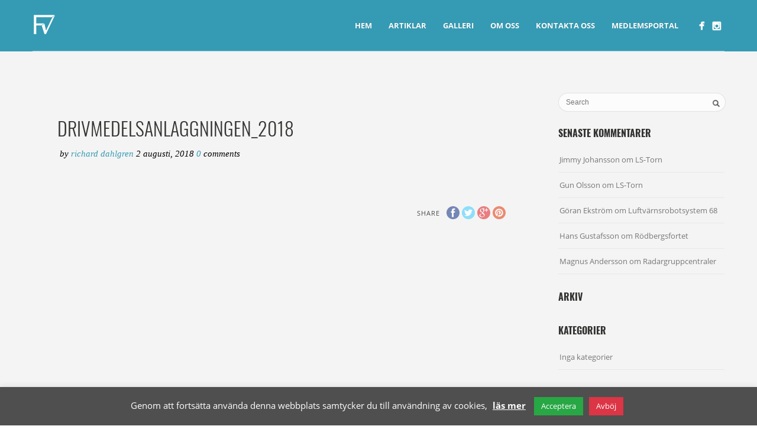

--- FILE ---
content_type: text/html; charset=UTF-8
request_url: https://fortifikationvast.se/pexnivoslider/drivmedelsanlaggningen_2018-37/
body_size: 12987
content:
<!DOCTYPE html>
<html dir="ltr" lang="sv-SE" prefix="og: https://ogp.me/ns#">
<head>
<meta http-equiv="Content-Type" content="text/html; charset=UTF-8" />




<!-- Mobile Devices Viewport Resset-->
<meta name="viewport" content="width=device-width, initial-scale=1.0, maximum-scale=1">
<meta name="apple-mobile-web-app-capable" content="yes">
<!-- <meta name="viewport" content="initial-scale=1.0, user-scalable=1" /> -->





<link rel="alternate" type="application/rss+xml" title="Fortifikation-Väst RSS" href="https://fortifikationvast.se/feed/" />
<link rel="pingback" href="https://fortifikationvast.se/xmlrpc.php" />
<link rel="shortcut icon" type="image/x-icon" href="https://www.fortifikationvast.se/wp-content/uploads/2016/03/favicon.ico" />

<!--[if lt IE 9]>
<script src="https://fortifikationvast.se/wp-content/themes/porcelain/js/html5shiv.js"></script>
<![endif]-->

<title>DRIVMEDELSANLAGGNINGEN_2018 | Fortifikation-Väst</title>

		<!-- All in One SEO 4.9.3 - aioseo.com -->
	<meta name="robots" content="max-image-preview:large" />
	<link rel="canonical" href="https://fortifikationvast.se/pexnivoslider/drivmedelsanlaggningen_2018-37/" />
	<meta name="generator" content="All in One SEO (AIOSEO) 4.9.3" />
		<meta property="og:locale" content="sv_SE" />
		<meta property="og:site_name" content="Fortifikation-Väst" />
		<meta property="og:type" content="article" />
		<meta property="og:title" content="DRIVMEDELSANLAGGNINGEN_2018 | Fortifikation-Väst" />
		<meta property="og:url" content="https://fortifikationvast.se/pexnivoslider/drivmedelsanlaggningen_2018-37/" />
		<meta property="og:image" content="https://www.fortifikationvast.se/wp-content/uploads/2016/10/ernst_header.jpg" />
		<meta property="og:image:secure_url" content="https://www.fortifikationvast.se/wp-content/uploads/2016/10/ernst_header.jpg" />
		<meta property="article:published_time" content="2018-08-02T18:16:52+00:00" />
		<meta property="article:modified_time" content="2018-08-02T18:16:52+00:00" />
		<meta property="article:publisher" content="https://www.facebook.com/fortifikationvast/" />
		<meta name="twitter:card" content="summary" />
		<meta name="twitter:title" content="DRIVMEDELSANLAGGNINGEN_2018 | Fortifikation-Väst" />
		<meta name="twitter:image" content="https://www.fortifikationvast.se/wp-content/uploads/2016/10/ernst_header.jpg" />
		<script type="application/ld+json" class="aioseo-schema">
			{"@context":"https:\/\/schema.org","@graph":[{"@type":"BreadcrumbList","@id":"https:\/\/fortifikationvast.se\/pexnivoslider\/drivmedelsanlaggningen_2018-37\/#breadcrumblist","itemListElement":[{"@type":"ListItem","@id":"https:\/\/fortifikationvast.se#listItem","position":1,"name":"Home","item":"https:\/\/fortifikationvast.se","nextItem":{"@type":"ListItem","@id":"https:\/\/fortifikationvast.se\/pexnivoslider\/drivmedelsanlaggningen_2018-37\/#listItem","name":"DRIVMEDELSANLAGGNINGEN_2018"}},{"@type":"ListItem","@id":"https:\/\/fortifikationvast.se\/pexnivoslider\/drivmedelsanlaggningen_2018-37\/#listItem","position":2,"name":"DRIVMEDELSANLAGGNINGEN_2018","previousItem":{"@type":"ListItem","@id":"https:\/\/fortifikationvast.se#listItem","name":"Home"}}]},{"@type":"Organization","@id":"https:\/\/fortifikationvast.se\/#organization","name":"Fortifikation-V\u00e4st","description":"Det fanns en tid, en tid d\u00e5 Sverige bokstavligen skulle g\u00e5 under jorden. F\u00f6lj med och l\u00e5t oss ber\u00e4tta om kalla krigets hemligheter.","url":"https:\/\/fortifikationvast.se\/","logo":{"@type":"ImageObject","url":"https:\/\/fortifikationvast.se\/wp-content\/uploads\/2016\/03\/logo_webbsida.png","@id":"https:\/\/fortifikationvast.se\/pexnivoslider\/drivmedelsanlaggningen_2018-37\/#organizationLogo","width":40,"height":36},"image":{"@id":"https:\/\/fortifikationvast.se\/pexnivoslider\/drivmedelsanlaggningen_2018-37\/#organizationLogo"},"sameAs":["https:\/\/www.instagram.com\/fortifikationvast.se\/"]},{"@type":"WebPage","@id":"https:\/\/fortifikationvast.se\/pexnivoslider\/drivmedelsanlaggningen_2018-37\/#webpage","url":"https:\/\/fortifikationvast.se\/pexnivoslider\/drivmedelsanlaggningen_2018-37\/","name":"DRIVMEDELSANLAGGNINGEN_2018 | Fortifikation-V\u00e4st","inLanguage":"sv-SE","isPartOf":{"@id":"https:\/\/fortifikationvast.se\/#website"},"breadcrumb":{"@id":"https:\/\/fortifikationvast.se\/pexnivoslider\/drivmedelsanlaggningen_2018-37\/#breadcrumblist"},"datePublished":"2018-08-02T20:16:52+02:00","dateModified":"2018-08-02T20:16:52+02:00"},{"@type":"WebSite","@id":"https:\/\/fortifikationvast.se\/#website","url":"https:\/\/fortifikationvast.se\/","name":"Fortifikation-V\u00e4st","description":"Det fanns en tid, en tid d\u00e5 Sverige bokstavligen skulle g\u00e5 under jorden. F\u00f6lj med och l\u00e5t oss ber\u00e4tta om kalla krigets hemligheter.","inLanguage":"sv-SE","publisher":{"@id":"https:\/\/fortifikationvast.se\/#organization"}}]}
		</script>
		<!-- All in One SEO -->

<link rel="alternate" type="application/rss+xml" title="Fortifikation-Väst &raquo; Webbflöde" href="https://fortifikationvast.se/feed/" />
<link rel="alternate" type="application/rss+xml" title="Fortifikation-Väst &raquo; Kommentarsflöde" href="https://fortifikationvast.se/comments/feed/" />
<style id='wp-img-auto-sizes-contain-inline-css' type='text/css'>
img:is([sizes=auto i],[sizes^="auto," i]){contain-intrinsic-size:3000px 1500px}
/*# sourceURL=wp-img-auto-sizes-contain-inline-css */
</style>
<style id='wp-emoji-styles-inline-css' type='text/css'>

	img.wp-smiley, img.emoji {
		display: inline !important;
		border: none !important;
		box-shadow: none !important;
		height: 1em !important;
		width: 1em !important;
		margin: 0 0.07em !important;
		vertical-align: -0.1em !important;
		background: none !important;
		padding: 0 !important;
	}
/*# sourceURL=wp-emoji-styles-inline-css */
</style>
<style id='wp-block-library-inline-css' type='text/css'>
:root{--wp-block-synced-color:#7a00df;--wp-block-synced-color--rgb:122,0,223;--wp-bound-block-color:var(--wp-block-synced-color);--wp-editor-canvas-background:#ddd;--wp-admin-theme-color:#007cba;--wp-admin-theme-color--rgb:0,124,186;--wp-admin-theme-color-darker-10:#006ba1;--wp-admin-theme-color-darker-10--rgb:0,107,160.5;--wp-admin-theme-color-darker-20:#005a87;--wp-admin-theme-color-darker-20--rgb:0,90,135;--wp-admin-border-width-focus:2px}@media (min-resolution:192dpi){:root{--wp-admin-border-width-focus:1.5px}}.wp-element-button{cursor:pointer}:root .has-very-light-gray-background-color{background-color:#eee}:root .has-very-dark-gray-background-color{background-color:#313131}:root .has-very-light-gray-color{color:#eee}:root .has-very-dark-gray-color{color:#313131}:root .has-vivid-green-cyan-to-vivid-cyan-blue-gradient-background{background:linear-gradient(135deg,#00d084,#0693e3)}:root .has-purple-crush-gradient-background{background:linear-gradient(135deg,#34e2e4,#4721fb 50%,#ab1dfe)}:root .has-hazy-dawn-gradient-background{background:linear-gradient(135deg,#faaca8,#dad0ec)}:root .has-subdued-olive-gradient-background{background:linear-gradient(135deg,#fafae1,#67a671)}:root .has-atomic-cream-gradient-background{background:linear-gradient(135deg,#fdd79a,#004a59)}:root .has-nightshade-gradient-background{background:linear-gradient(135deg,#330968,#31cdcf)}:root .has-midnight-gradient-background{background:linear-gradient(135deg,#020381,#2874fc)}:root{--wp--preset--font-size--normal:16px;--wp--preset--font-size--huge:42px}.has-regular-font-size{font-size:1em}.has-larger-font-size{font-size:2.625em}.has-normal-font-size{font-size:var(--wp--preset--font-size--normal)}.has-huge-font-size{font-size:var(--wp--preset--font-size--huge)}.has-text-align-center{text-align:center}.has-text-align-left{text-align:left}.has-text-align-right{text-align:right}.has-fit-text{white-space:nowrap!important}#end-resizable-editor-section{display:none}.aligncenter{clear:both}.items-justified-left{justify-content:flex-start}.items-justified-center{justify-content:center}.items-justified-right{justify-content:flex-end}.items-justified-space-between{justify-content:space-between}.screen-reader-text{border:0;clip-path:inset(50%);height:1px;margin:-1px;overflow:hidden;padding:0;position:absolute;width:1px;word-wrap:normal!important}.screen-reader-text:focus{background-color:#ddd;clip-path:none;color:#444;display:block;font-size:1em;height:auto;left:5px;line-height:normal;padding:15px 23px 14px;text-decoration:none;top:5px;width:auto;z-index:100000}html :where(.has-border-color){border-style:solid}html :where([style*=border-top-color]){border-top-style:solid}html :where([style*=border-right-color]){border-right-style:solid}html :where([style*=border-bottom-color]){border-bottom-style:solid}html :where([style*=border-left-color]){border-left-style:solid}html :where([style*=border-width]){border-style:solid}html :where([style*=border-top-width]){border-top-style:solid}html :where([style*=border-right-width]){border-right-style:solid}html :where([style*=border-bottom-width]){border-bottom-style:solid}html :where([style*=border-left-width]){border-left-style:solid}html :where(img[class*=wp-image-]){height:auto;max-width:100%}:where(figure){margin:0 0 1em}html :where(.is-position-sticky){--wp-admin--admin-bar--position-offset:var(--wp-admin--admin-bar--height,0px)}@media screen and (max-width:600px){html :where(.is-position-sticky){--wp-admin--admin-bar--position-offset:0px}}

/*# sourceURL=wp-block-library-inline-css */
</style><style id='wp-block-latest-posts-inline-css' type='text/css'>
.wp-block-latest-posts{box-sizing:border-box}.wp-block-latest-posts.alignleft{margin-right:2em}.wp-block-latest-posts.alignright{margin-left:2em}.wp-block-latest-posts.wp-block-latest-posts__list{list-style:none}.wp-block-latest-posts.wp-block-latest-posts__list li{clear:both;overflow-wrap:break-word}.wp-block-latest-posts.is-grid{display:flex;flex-wrap:wrap}.wp-block-latest-posts.is-grid li{margin:0 1.25em 1.25em 0;width:100%}@media (min-width:600px){.wp-block-latest-posts.columns-2 li{width:calc(50% - .625em)}.wp-block-latest-posts.columns-2 li:nth-child(2n){margin-right:0}.wp-block-latest-posts.columns-3 li{width:calc(33.33333% - .83333em)}.wp-block-latest-posts.columns-3 li:nth-child(3n){margin-right:0}.wp-block-latest-posts.columns-4 li{width:calc(25% - .9375em)}.wp-block-latest-posts.columns-4 li:nth-child(4n){margin-right:0}.wp-block-latest-posts.columns-5 li{width:calc(20% - 1em)}.wp-block-latest-posts.columns-5 li:nth-child(5n){margin-right:0}.wp-block-latest-posts.columns-6 li{width:calc(16.66667% - 1.04167em)}.wp-block-latest-posts.columns-6 li:nth-child(6n){margin-right:0}}:root :where(.wp-block-latest-posts.is-grid){padding:0}:root :where(.wp-block-latest-posts.wp-block-latest-posts__list){padding-left:0}.wp-block-latest-posts__post-author,.wp-block-latest-posts__post-date{display:block;font-size:.8125em}.wp-block-latest-posts__post-excerpt,.wp-block-latest-posts__post-full-content{margin-bottom:1em;margin-top:.5em}.wp-block-latest-posts__featured-image a{display:inline-block}.wp-block-latest-posts__featured-image img{height:auto;max-width:100%;width:auto}.wp-block-latest-posts__featured-image.alignleft{float:left;margin-right:1em}.wp-block-latest-posts__featured-image.alignright{float:right;margin-left:1em}.wp-block-latest-posts__featured-image.aligncenter{margin-bottom:1em;text-align:center}
/*# sourceURL=https://fortifikationvast.se/wp-includes/blocks/latest-posts/style.min.css */
</style>
<style id='global-styles-inline-css' type='text/css'>
:root{--wp--preset--aspect-ratio--square: 1;--wp--preset--aspect-ratio--4-3: 4/3;--wp--preset--aspect-ratio--3-4: 3/4;--wp--preset--aspect-ratio--3-2: 3/2;--wp--preset--aspect-ratio--2-3: 2/3;--wp--preset--aspect-ratio--16-9: 16/9;--wp--preset--aspect-ratio--9-16: 9/16;--wp--preset--color--black: #000000;--wp--preset--color--cyan-bluish-gray: #abb8c3;--wp--preset--color--white: #ffffff;--wp--preset--color--pale-pink: #f78da7;--wp--preset--color--vivid-red: #cf2e2e;--wp--preset--color--luminous-vivid-orange: #ff6900;--wp--preset--color--luminous-vivid-amber: #fcb900;--wp--preset--color--light-green-cyan: #7bdcb5;--wp--preset--color--vivid-green-cyan: #00d084;--wp--preset--color--pale-cyan-blue: #8ed1fc;--wp--preset--color--vivid-cyan-blue: #0693e3;--wp--preset--color--vivid-purple: #9b51e0;--wp--preset--gradient--vivid-cyan-blue-to-vivid-purple: linear-gradient(135deg,rgb(6,147,227) 0%,rgb(155,81,224) 100%);--wp--preset--gradient--light-green-cyan-to-vivid-green-cyan: linear-gradient(135deg,rgb(122,220,180) 0%,rgb(0,208,130) 100%);--wp--preset--gradient--luminous-vivid-amber-to-luminous-vivid-orange: linear-gradient(135deg,rgb(252,185,0) 0%,rgb(255,105,0) 100%);--wp--preset--gradient--luminous-vivid-orange-to-vivid-red: linear-gradient(135deg,rgb(255,105,0) 0%,rgb(207,46,46) 100%);--wp--preset--gradient--very-light-gray-to-cyan-bluish-gray: linear-gradient(135deg,rgb(238,238,238) 0%,rgb(169,184,195) 100%);--wp--preset--gradient--cool-to-warm-spectrum: linear-gradient(135deg,rgb(74,234,220) 0%,rgb(151,120,209) 20%,rgb(207,42,186) 40%,rgb(238,44,130) 60%,rgb(251,105,98) 80%,rgb(254,248,76) 100%);--wp--preset--gradient--blush-light-purple: linear-gradient(135deg,rgb(255,206,236) 0%,rgb(152,150,240) 100%);--wp--preset--gradient--blush-bordeaux: linear-gradient(135deg,rgb(254,205,165) 0%,rgb(254,45,45) 50%,rgb(107,0,62) 100%);--wp--preset--gradient--luminous-dusk: linear-gradient(135deg,rgb(255,203,112) 0%,rgb(199,81,192) 50%,rgb(65,88,208) 100%);--wp--preset--gradient--pale-ocean: linear-gradient(135deg,rgb(255,245,203) 0%,rgb(182,227,212) 50%,rgb(51,167,181) 100%);--wp--preset--gradient--electric-grass: linear-gradient(135deg,rgb(202,248,128) 0%,rgb(113,206,126) 100%);--wp--preset--gradient--midnight: linear-gradient(135deg,rgb(2,3,129) 0%,rgb(40,116,252) 100%);--wp--preset--font-size--small: 13px;--wp--preset--font-size--medium: 20px;--wp--preset--font-size--large: 36px;--wp--preset--font-size--x-large: 42px;--wp--preset--spacing--20: 0.44rem;--wp--preset--spacing--30: 0.67rem;--wp--preset--spacing--40: 1rem;--wp--preset--spacing--50: 1.5rem;--wp--preset--spacing--60: 2.25rem;--wp--preset--spacing--70: 3.38rem;--wp--preset--spacing--80: 5.06rem;--wp--preset--shadow--natural: 6px 6px 9px rgba(0, 0, 0, 0.2);--wp--preset--shadow--deep: 12px 12px 50px rgba(0, 0, 0, 0.4);--wp--preset--shadow--sharp: 6px 6px 0px rgba(0, 0, 0, 0.2);--wp--preset--shadow--outlined: 6px 6px 0px -3px rgb(255, 255, 255), 6px 6px rgb(0, 0, 0);--wp--preset--shadow--crisp: 6px 6px 0px rgb(0, 0, 0);}:where(.is-layout-flex){gap: 0.5em;}:where(.is-layout-grid){gap: 0.5em;}body .is-layout-flex{display: flex;}.is-layout-flex{flex-wrap: wrap;align-items: center;}.is-layout-flex > :is(*, div){margin: 0;}body .is-layout-grid{display: grid;}.is-layout-grid > :is(*, div){margin: 0;}:where(.wp-block-columns.is-layout-flex){gap: 2em;}:where(.wp-block-columns.is-layout-grid){gap: 2em;}:where(.wp-block-post-template.is-layout-flex){gap: 1.25em;}:where(.wp-block-post-template.is-layout-grid){gap: 1.25em;}.has-black-color{color: var(--wp--preset--color--black) !important;}.has-cyan-bluish-gray-color{color: var(--wp--preset--color--cyan-bluish-gray) !important;}.has-white-color{color: var(--wp--preset--color--white) !important;}.has-pale-pink-color{color: var(--wp--preset--color--pale-pink) !important;}.has-vivid-red-color{color: var(--wp--preset--color--vivid-red) !important;}.has-luminous-vivid-orange-color{color: var(--wp--preset--color--luminous-vivid-orange) !important;}.has-luminous-vivid-amber-color{color: var(--wp--preset--color--luminous-vivid-amber) !important;}.has-light-green-cyan-color{color: var(--wp--preset--color--light-green-cyan) !important;}.has-vivid-green-cyan-color{color: var(--wp--preset--color--vivid-green-cyan) !important;}.has-pale-cyan-blue-color{color: var(--wp--preset--color--pale-cyan-blue) !important;}.has-vivid-cyan-blue-color{color: var(--wp--preset--color--vivid-cyan-blue) !important;}.has-vivid-purple-color{color: var(--wp--preset--color--vivid-purple) !important;}.has-black-background-color{background-color: var(--wp--preset--color--black) !important;}.has-cyan-bluish-gray-background-color{background-color: var(--wp--preset--color--cyan-bluish-gray) !important;}.has-white-background-color{background-color: var(--wp--preset--color--white) !important;}.has-pale-pink-background-color{background-color: var(--wp--preset--color--pale-pink) !important;}.has-vivid-red-background-color{background-color: var(--wp--preset--color--vivid-red) !important;}.has-luminous-vivid-orange-background-color{background-color: var(--wp--preset--color--luminous-vivid-orange) !important;}.has-luminous-vivid-amber-background-color{background-color: var(--wp--preset--color--luminous-vivid-amber) !important;}.has-light-green-cyan-background-color{background-color: var(--wp--preset--color--light-green-cyan) !important;}.has-vivid-green-cyan-background-color{background-color: var(--wp--preset--color--vivid-green-cyan) !important;}.has-pale-cyan-blue-background-color{background-color: var(--wp--preset--color--pale-cyan-blue) !important;}.has-vivid-cyan-blue-background-color{background-color: var(--wp--preset--color--vivid-cyan-blue) !important;}.has-vivid-purple-background-color{background-color: var(--wp--preset--color--vivid-purple) !important;}.has-black-border-color{border-color: var(--wp--preset--color--black) !important;}.has-cyan-bluish-gray-border-color{border-color: var(--wp--preset--color--cyan-bluish-gray) !important;}.has-white-border-color{border-color: var(--wp--preset--color--white) !important;}.has-pale-pink-border-color{border-color: var(--wp--preset--color--pale-pink) !important;}.has-vivid-red-border-color{border-color: var(--wp--preset--color--vivid-red) !important;}.has-luminous-vivid-orange-border-color{border-color: var(--wp--preset--color--luminous-vivid-orange) !important;}.has-luminous-vivid-amber-border-color{border-color: var(--wp--preset--color--luminous-vivid-amber) !important;}.has-light-green-cyan-border-color{border-color: var(--wp--preset--color--light-green-cyan) !important;}.has-vivid-green-cyan-border-color{border-color: var(--wp--preset--color--vivid-green-cyan) !important;}.has-pale-cyan-blue-border-color{border-color: var(--wp--preset--color--pale-cyan-blue) !important;}.has-vivid-cyan-blue-border-color{border-color: var(--wp--preset--color--vivid-cyan-blue) !important;}.has-vivid-purple-border-color{border-color: var(--wp--preset--color--vivid-purple) !important;}.has-vivid-cyan-blue-to-vivid-purple-gradient-background{background: var(--wp--preset--gradient--vivid-cyan-blue-to-vivid-purple) !important;}.has-light-green-cyan-to-vivid-green-cyan-gradient-background{background: var(--wp--preset--gradient--light-green-cyan-to-vivid-green-cyan) !important;}.has-luminous-vivid-amber-to-luminous-vivid-orange-gradient-background{background: var(--wp--preset--gradient--luminous-vivid-amber-to-luminous-vivid-orange) !important;}.has-luminous-vivid-orange-to-vivid-red-gradient-background{background: var(--wp--preset--gradient--luminous-vivid-orange-to-vivid-red) !important;}.has-very-light-gray-to-cyan-bluish-gray-gradient-background{background: var(--wp--preset--gradient--very-light-gray-to-cyan-bluish-gray) !important;}.has-cool-to-warm-spectrum-gradient-background{background: var(--wp--preset--gradient--cool-to-warm-spectrum) !important;}.has-blush-light-purple-gradient-background{background: var(--wp--preset--gradient--blush-light-purple) !important;}.has-blush-bordeaux-gradient-background{background: var(--wp--preset--gradient--blush-bordeaux) !important;}.has-luminous-dusk-gradient-background{background: var(--wp--preset--gradient--luminous-dusk) !important;}.has-pale-ocean-gradient-background{background: var(--wp--preset--gradient--pale-ocean) !important;}.has-electric-grass-gradient-background{background: var(--wp--preset--gradient--electric-grass) !important;}.has-midnight-gradient-background{background: var(--wp--preset--gradient--midnight) !important;}.has-small-font-size{font-size: var(--wp--preset--font-size--small) !important;}.has-medium-font-size{font-size: var(--wp--preset--font-size--medium) !important;}.has-large-font-size{font-size: var(--wp--preset--font-size--large) !important;}.has-x-large-font-size{font-size: var(--wp--preset--font-size--x-large) !important;}
/*# sourceURL=global-styles-inline-css */
</style>

<style id='classic-theme-styles-inline-css' type='text/css'>
/*! This file is auto-generated */
.wp-block-button__link{color:#fff;background-color:#32373c;border-radius:9999px;box-shadow:none;text-decoration:none;padding:calc(.667em + 2px) calc(1.333em + 2px);font-size:1.125em}.wp-block-file__button{background:#32373c;color:#fff;text-decoration:none}
/*# sourceURL=/wp-includes/css/classic-themes.min.css */
</style>
<link rel='stylesheet' id='cookie-law-info-css' href='https://fortifikationvast.se/wp-content/plugins/cookie-law-info/legacy/public/css/cookie-law-info-public.css?ver=3.3.9.1' type='text/css' media='all' />
<link rel='stylesheet' id='cookie-law-info-gdpr-css' href='https://fortifikationvast.se/wp-content/plugins/cookie-law-info/legacy/public/css/cookie-law-info-gdpr.css?ver=3.3.9.1' type='text/css' media='all' />
<link rel='stylesheet' id='gg-lcl-skin-css' href='https://fortifikationvast.se/wp-content/plugins/global-gallery/js/lightboxes/lc-lightbox/skins/minimal.css?ver=8.0.14' type='text/css' media='all' />
<link rel='stylesheet' id='gg-lightbox-css-css' href='https://fortifikationvast.se/wp-content/plugins/global-gallery/js/lightboxes/lc-lightbox/css/lc_lightbox.min.css?ver=db83dbeda1dff2ee1a48edd37556f741' type='text/css' media='all' />
<link rel='stylesheet' id='pexeto-font-0-css' href='https://fortifikationvast.se/fonts/opensans.css?ver=db83dbeda1dff2ee1a48edd37556f741' type='text/css' media='all' />
<link rel='stylesheet' id='pexeto-font-1-css' href='https://fortifikationvast.se/fonts/oswald.css?ver=db83dbeda1dff2ee1a48edd37556f741' type='text/css' media='all' />
<link rel='stylesheet' id='pexeto-pretty-photo-css' href='https://fortifikationvast.se/wp-content/themes/porcelain/css/prettyPhoto.css?ver=1.4.5' type='text/css' media='all' />
<link rel='stylesheet' id='pexeto-stylesheet-css' href='https://fortifikationvast.se/wp-content/themes/porcelain/style.css?ver=1.4.5' type='text/css' media='all' />
<link rel='stylesheet' id='wp-pagenavi-css' href='https://fortifikationvast.se/wp-content/plugins/wp-pagenavi/pagenavi-css.css?ver=2.70' type='text/css' media='all' />
<link rel='stylesheet' id='tablepress-default-css' href='https://fortifikationvast.se/wp-content/plugins/tablepress/css/build/default.css?ver=3.2.6' type='text/css' media='all' />
<link rel='stylesheet' id='gg_fontawesome-css' href='https://fortifikationvast.se/wp-content/plugins/global-gallery/css/fontAwesome/css/all.min.css?ver=5.15.2' type='text/css' media='all' />
<link rel='stylesheet' id='gg-frontend-css' href='https://fortifikationvast.se/wp-content/plugins/global-gallery/css/frontend.min.css?ver=8.0.14' type='text/css' media='all' />
<link rel='stylesheet' id='gg-slider-css' href='https://fortifikationvast.se/wp-content/plugins/global-gallery/js/jquery.galleria/themes/ggallery/galleria.ggallery.min.css?ver=8.0.14' type='text/css' media='all' />
<link rel='stylesheet' id='gg-custom-css-css' href='https://fortifikationvast.se/wp-content/plugins/global-gallery/css/custom.css?ver=8.0.14-56f3a8467041e3d52d5bb4e95544e0fe' type='text/css' media='all' />
<script type="text/javascript" id="jquery-core-js-extra">
/* <![CDATA[ */
var lcgg = {"rtl":"","columnized_max_w":"260","masonry_min_w":"150","phosostr_min_w":"120","coll_max_w":"400","preload_hires_img":"1","back_to_gall_scroll":"","delayed_fx":"1","link_target":"_top","no_rclick":"1","deeplinked_elems":["ggt_","ggs_","ggp_","gcc_","gcg_"],"basic_deeplink":"","dl_coll_gall":"","slider_toggle_info":"1","slider_fx":"fadeslide","slider_fx_time":"400","slider_autoplay":"1","slider_interval":"3500"};
//# sourceURL=jquery-core-js-extra
/* ]]> */
</script>
<script type="text/javascript" src="https://fortifikationvast.se/wp-includes/js/jquery/jquery.min.js?ver=3.7.1" id="jquery-core-js"></script>
<script type="text/javascript" src="https://fortifikationvast.se/wp-includes/js/jquery/jquery-migrate.min.js?ver=3.4.1" id="jquery-migrate-js"></script>
<script type="text/javascript" id="cookie-law-info-js-extra">
/* <![CDATA[ */
var Cli_Data = {"nn_cookie_ids":[],"cookielist":[],"non_necessary_cookies":[],"ccpaEnabled":"","ccpaRegionBased":"","ccpaBarEnabled":"","strictlyEnabled":["necessary","obligatoire"],"ccpaType":"gdpr","js_blocking":"","custom_integration":"","triggerDomRefresh":"","secure_cookies":""};
var cli_cookiebar_settings = {"animate_speed_hide":"500","animate_speed_show":"500","background":"#4f4f4f","border":"#b1a6a6c2","border_on":"","button_1_button_colour":"#28a745","button_1_button_hover":"#208637","button_1_link_colour":"#ffffff","button_1_as_button":"1","button_1_new_win":"","button_2_button_colour":"#333","button_2_button_hover":"#292929","button_2_link_colour":"#ffffff","button_2_as_button":"","button_2_hidebar":"","button_3_button_colour":"#dc3545","button_3_button_hover":"#b02a37","button_3_link_colour":"#fff","button_3_as_button":"1","button_3_new_win":"","button_4_button_colour":"#000","button_4_button_hover":"#000000","button_4_link_colour":"#fff","button_4_as_button":"1","button_7_button_colour":"#61a229","button_7_button_hover":"#4e8221","button_7_link_colour":"#fff","button_7_as_button":"1","button_7_new_win":"","font_family":"inherit","header_fix":"","notify_animate_hide":"1","notify_animate_show":"","notify_div_id":"#cookie-law-info-bar","notify_position_horizontal":"right","notify_position_vertical":"bottom","scroll_close":"","scroll_close_reload":"","accept_close_reload":"","reject_close_reload":"","showagain_tab":"","showagain_background":"#fff","showagain_border":"#000","showagain_div_id":"#cookie-law-info-again","showagain_x_position":"100px","text":"#ffffff","show_once_yn":"","show_once":"10000","logging_on":"","as_popup":"","popup_overlay":"1","bar_heading_text":"","cookie_bar_as":"banner","popup_showagain_position":"bottom-right","widget_position":"left"};
var log_object = {"ajax_url":"https://fortifikationvast.se/wp-admin/admin-ajax.php"};
//# sourceURL=cookie-law-info-js-extra
/* ]]> */
</script>
<script type="text/javascript" src="https://fortifikationvast.se/wp-content/plugins/cookie-law-info/legacy/public/js/cookie-law-info-public.js?ver=3.3.9.1" id="cookie-law-info-js"></script>
<link rel="https://api.w.org/" href="https://fortifikationvast.se/wp-json/" /><link rel="EditURI" type="application/rsd+xml" title="RSD" href="https://fortifikationvast.se/xmlrpc.php?rsd" />

<!-- styles for Simple Google Map -->
<style type='text/css'>
#SGM {width:100%; height:300px;}
#SGM .infoWindow {line-height:13px; font-size:10px;}
#SGM input {margin:4px 4px 0 0; font-size:10px;}
#SGM input.text {border:solid 1px #ccc; background-color:#fff; padding:2px;}
</style>
<!-- end styles for Simple Google Map -->
<!-- CUSTOM THEME STYLES -->
<style type="text/css">
#logo-container img{width:40px; }#logo-container img{height:36px;}.content, .services-title-box, .services-box, .no-caps,
		.small-title span, .comment-date, .archive-page a, .post-info, 
		.ps-categories, .pg-categories, .content input[type=text], .content input[type=password], 
	.content textarea, .content input[type=search], .pt-col
		{color:#000000;}.icon-circle {
visibility:hidden;
}

.portfolio-featured {
display:none;
visibility:hidden;
}
</style><style type="text/css">.recentcomments a{display:inline !important;padding:0 !important;margin:0 !important;}</style>
</head>
<body class="wp-singular pexnivoslider-template-default single single-pexnivoslider postid-2962 wp-theme-porcelain fixed-header no-slider">
<div id="main-container" >
	<div  class="page-wrapper" >
		<!--HEADER -->
				<div class="header-wrapper" >
				<header id="header">
			<div class="section-boxed section-header">
			<div id="logo-container">
								<a href="https://fortifikationvast.se/"><img src="https://www.fortifikationvast.se/wp-content/uploads/2016/03/logo_webbsida.png" alt="Fortifikation-Väst" /></a>
			</div>	

							<div class="social-profiles"><ul class="social-icons">
		<li>
		<a href="https://www.facebook.com/fortifikationvast/" target="_blank" >
			<div>
				<img src="https://www.fortifikationvast.se/wp-content/themes/porcelain/images/icons_white/facebook.png" />
			</div>
		</a>
	</li>
		<li>
		<a href="https://www.instagram.com/fortifikationvast.se/" target="_blank" >
			<div>
				<img src="https://www.fortifikationvast.se/wp-content/themes/porcelain/images/icons_white/instagram.png" />
			</div>
		</a>
	</li>
		</ul></div>
		
			
			<div class="mobile-nav">
				<span class="mob-nav-btn">Menu</span>
			</div>
	 		<nav class="navigation-container">
				<div id="menu" class="nav-menu">
				<ul id="menu-huvudmeny" class="menu-ul"><li id="menu-item-32" class="menu-item menu-item-type-post_type menu-item-object-page menu-item-home menu-item-32"><a href="https://fortifikationvast.se/">Hem</a></li>
<li id="menu-item-31" class="menu-item menu-item-type-post_type menu-item-object-page menu-item-31"><a href="https://fortifikationvast.se/artiklar/">Artiklar</a></li>
<li id="menu-item-3947" class="menu-item menu-item-type-post_type menu-item-object-page menu-item-3947"><a href="https://fortifikationvast.se/galleri/">Galleri</a></li>
<li id="menu-item-30" class="menu-item menu-item-type-post_type menu-item-object-page menu-item-30"><a href="https://fortifikationvast.se/om-oss/">Om Oss</a></li>
<li id="menu-item-29" class="menu-item menu-item-type-post_type menu-item-object-page menu-item-29"><a href="https://fortifikationvast.se/kontakta-oss/">Kontakta Oss</a></li>
<li id="menu-item-2982" class="menu-item menu-item-type-custom menu-item-object-custom menu-item-2982"><a href="https://www.fortifikationvast.se/medlemsportal">Medlemsportal</a></li>
</ul>				</div>
			</nav> 
	
			<div class="clear"></div>       
			<div id="navigation-line"></div>
		</div>
		</header><!-- end #header -->
	<div class="page-title">
		<div class="content-boxed">
					</div>
	</div>

</div>
<div id="content-container" class="content-boxed layout-right">
<div id="content" class="content">
<article id="post-2962" class="blog-single-post theme-post-entry post-2962 pexnivoslider type-pexnivoslider status-publish hentry">


<div class="post-content no-thumbnail">
	<div class="post-title-wrapper">
				<h1 class="post-title entry-title">
		DRIVMEDELSANLAGGNINGEN_2018		</h1>

	</div>
	<div class="clear"></div>



	<div class="post-info">
		<span class="post-type-icon-wrap"><span class="post-type-icon"></span></span>
					<span class="no-caps post-autor vcard author">
				&nbsp;by  
				<a class="url fn n" href="https://fortifikationvast.se/author/zy6bgex8as079nx/">
					Richard Dahlgren				</a>
			</span>
					<span class="post-date">
				<time class="entry-date published updated" datetime="2018-08-02T20:16:52+02:00">2 augusti, 2018</time>			</span>
					<span class="comments-number">
				<a href="https://fortifikationvast.se/pexnivoslider/drivmedelsanlaggningen_2018-37/#comments">
					0				<span class="no-caps">comments</span></a>
			</span>
			</div>

	<div class="post-content-content">

	<div class="entry-content">		</div>
		<div class="clear"></div>
				<div class="clear"></div>
	</div>
</div>


	<div class="social-share"><div class="share-title">Share</div><ul><li title="Facebook" class="share-item share-fb" data-url="https://fortifikationvast.se/pexnivoslider/drivmedelsanlaggningen_2018-37/" data-type="facebook" data-title="DRIVMEDELSANLAGGNINGEN_2018"></li><li title="Twitter" class="share-item share-tw" data-url="https://fortifikationvast.se/pexnivoslider/drivmedelsanlaggningen_2018-37/" data-title="DRIVMEDELSANLAGGNINGEN_2018" data-type="twitter"></li><li title="Google+" class="share-item share-gp" data-url="https://fortifikationvast.se/pexnivoslider/drivmedelsanlaggningen_2018-37/" data-lang="en-US" data-title="DRIVMEDELSANLAGGNINGEN_2018" data-type="googlePlus"></li><li title="Pinterest" class="share-item share-pn" data-url="https://fortifikationvast.se/pexnivoslider/drivmedelsanlaggningen_2018-37/" data-title="DRIVMEDELSANLAGGNINGEN_2018" data-media="" data-type="pinterest"></li></ul></div><div class="clear"></div>
<div class="clear"></div>
</article>
<div id="comments">
<div id="comment-content-container">
</div>
</div>
</div> <!-- end main content holder (#content/#full-width) -->
	<div id="sidebar" class="sidebar"><aside class="sidebar-box widget_search" id="search-2"><div class="search-wrapper">
	<form role="search" method="get" class="searchform" action="https://fortifikationvast.se" >
		<input type="text" name="s" class="search-input placeholder"  placeholder="Search" />
		<input type="submit" value="" class="search-button"/>
	</form>
</div>
</aside><aside class="sidebar-box widget_block widget_recent_entries" id="block-2"><ul class="wp-block-latest-posts__list wp-block-latest-posts"></ul></aside><aside class="sidebar-box widget_recent_comments" id="recent-comments-2"><h4 class="title">Senaste kommentarer</h4><ul id="recentcomments"><li class="recentcomments"><span class="comment-author-link">Jimmy Johansson</span> om <a href="https://fortifikationvast.se/portfolio/ls-torn/#comment-5237">LS-Torn</a></li><li class="recentcomments"><span class="comment-author-link">Gun Olsson</span> om <a href="https://fortifikationvast.se/portfolio/ls-torn/#comment-5170">LS-Torn</a></li><li class="recentcomments"><span class="comment-author-link">Göran Ekström</span> om <a href="https://fortifikationvast.se/portfolio/luftvarnsrobotsystem-68/#comment-5162">Luftvärnsrobotsystem 68</a></li><li class="recentcomments"><span class="comment-author-link">Hans Gustafsson</span> om <a href="https://fortifikationvast.se/portfolio/rodbergsfortet/#comment-4902">Rödbergsfortet</a></li><li class="recentcomments"><span class="comment-author-link">Magnus Andersson</span> om <a href="https://fortifikationvast.se/portfolio/radargruppcentraler/#comment-4601">Radargruppcentraler</a></li></ul></aside><aside class="sidebar-box widget_archive" id="archives-2"><h4 class="title">Arkiv</h4>
			<ul>
							</ul>

			</aside><aside class="sidebar-box widget_categories" id="categories-2"><h4 class="title">Kategorier</h4>
			<ul>
				<li class="cat-item-none">Inga kategorier</li>			</ul>

			</aside><aside class="sidebar-box widget_meta" id="meta-2"><h4 class="title">Meta</h4>
		<ul>
						<li><a href="https://fortifikationvast.se/wp-login.php">Logga in</a></li>
			<li><a href="https://fortifikationvast.se/feed/">Flöde för inlägg</a></li>
			<li><a href="https://fortifikationvast.se/comments/feed/">Flöde för kommentarer</a></li>

			<li><a href="https://sv.wordpress.org/">WordPress.org</a></li>
		</ul>

		</aside></div>
<div class="clear"></div>
</div> <!-- end #content-container -->
</div>
<footer id="footer" class="center">
		<div class="scroll-to-top"><span></span></div>
	
		<div id="footer-cta">
		<div class="section-boxed">
		<div class="footer-cta-first"><h5></h5></div>
		<div class="footer-cta-disc"><p></p></div>
				<div class="clear"></div>
	</div>
	</div>
		<div class="cols-wrapper footer-widgets section-boxed cols-4">
	<div class="col"></div><div class="col"><aside class="footer-box widget_recent_comments" id="recent-comments-3"><h4 class="title">Nya kommentarer</h4><ul id="recentcomments-3"><li class="recentcomments"><span class="comment-author-link">Jimmy Johansson</span> om <a href="https://fortifikationvast.se/portfolio/ls-torn/#comment-5237">LS-Torn</a></li><li class="recentcomments"><span class="comment-author-link">Gun Olsson</span> om <a href="https://fortifikationvast.se/portfolio/ls-torn/#comment-5170">LS-Torn</a></li><li class="recentcomments"><span class="comment-author-link">Göran Ekström</span> om <a href="https://fortifikationvast.se/portfolio/luftvarnsrobotsystem-68/#comment-5162">Luftvärnsrobotsystem 68</a></li></ul></aside></div><div class="col"><aside class="footer-box widget_text" id="text-3"><h4 class="title">Integritetspolicy</h4>			<div class="textwidget"><p><a href="https://fortifikationvast.se/integritetspolicy/">Integritetspolicy</a></p>
</div>
		</aside></div><div class="col nomargin"><aside class="footer-box widget_text" id="text-4"><h4 class="title">Partners</h4>			<div class="textwidget"><p><a href="https://svbefs.se/">Svenska Befästningssällskapet</a></p>
</div>
		</aside></div>	</div>
	<div class="footer-bottom">
	<div class="section-boxed">
<span class="copyrights">
&copy; Copyright Fortifikation-Väst</span>
<div class="footer-nav">
</div>

	<div class="social-profiles"><ul class="social-icons">
		<li>
		<a href="https://www.facebook.com/fortifikationvast/" target="_blank" >
			<div>
				<img src="https://www.fortifikationvast.se/wp-content/themes/porcelain/images/icons_white/facebook.png" />
			</div>
		</a>
	</li>
		<li>
		<a href="https://www.instagram.com/fortifikationvast.se/" target="_blank" >
			<div>
				<img src="https://www.fortifikationvast.se/wp-content/themes/porcelain/images/icons_white/instagram.png" />
			</div>
		</a>
	</li>
		</ul></div>
	
</div>
</div>
</footer> <!-- end #footer-->
</div> <!-- end #main-container -->


<!-- FOOTER ENDS -->

<script type="speculationrules">
{"prefetch":[{"source":"document","where":{"and":[{"href_matches":"/*"},{"not":{"href_matches":["/wp-*.php","/wp-admin/*","/wp-content/uploads/*","/wp-content/*","/wp-content/plugins/*","/wp-content/themes/porcelain/*","/*\\?(.+)"]}},{"not":{"selector_matches":"a[rel~=\"nofollow\"]"}},{"not":{"selector_matches":".no-prefetch, .no-prefetch a"}}]},"eagerness":"conservative"}]}
</script>
<!--googleoff: all--><div id="cookie-law-info-bar" data-nosnippet="true"><span>Genom att fortsätta använda denna webbplats samtycker du till användning av cookies, <a href="https://fortifikationvast.se/integritetspolicy/" id="CONSTANT_OPEN_URL" class="cli-plugin-main-link" style="margin:5px">läs mer</a> <a role='button' data-cli_action="accept" id="cookie_action_close_header" class="medium cli-plugin-button cli-plugin-main-button cookie_action_close_header cli_action_button wt-cli-accept-btn" style="margin:5px">Acceptera</a><a role='button' id="cookie_action_close_header_reject" class="medium cli-plugin-button cli-plugin-main-button cookie_action_close_header_reject cli_action_button wt-cli-reject-btn" data-cli_action="reject" style="margin:5px">Avböj</a></span></div><div id="cookie-law-info-again" data-nosnippet="true"><span id="cookie_hdr_showagain">Privacy &amp; Cookies Policy</span></div><div class="cli-modal" data-nosnippet="true" id="cliSettingsPopup" tabindex="-1" role="dialog" aria-labelledby="cliSettingsPopup" aria-hidden="true">
  <div class="cli-modal-dialog" role="document">
	<div class="cli-modal-content cli-bar-popup">
		  <button type="button" class="cli-modal-close" id="cliModalClose">
			<svg class="" viewBox="0 0 24 24"><path d="M19 6.41l-1.41-1.41-5.59 5.59-5.59-5.59-1.41 1.41 5.59 5.59-5.59 5.59 1.41 1.41 5.59-5.59 5.59 5.59 1.41-1.41-5.59-5.59z"></path><path d="M0 0h24v24h-24z" fill="none"></path></svg>
			<span class="wt-cli-sr-only">Stäng</span>
		  </button>
		  <div class="cli-modal-body">
			<div class="cli-container-fluid cli-tab-container">
	<div class="cli-row">
		<div class="cli-col-12 cli-align-items-stretch cli-px-0">
			<div class="cli-privacy-overview">
				<h4>Privacy Overview</h4>				<div class="cli-privacy-content">
					<div class="cli-privacy-content-text">This website uses cookies to improve your experience while you navigate through the website. Out of these, the cookies that are categorized as necessary are stored on your browser as they are essential for the working of basic functionalities of the website. We also use third-party cookies that help us analyze and understand how you use this website. These cookies will be stored in your browser only with your consent. You also have the option to opt-out of these cookies. But opting out of some of these cookies may affect your browsing experience.</div>
				</div>
				<a class="cli-privacy-readmore" aria-label="Visa mer" role="button" data-readmore-text="Visa mer" data-readless-text="Visa mindre"></a>			</div>
		</div>
		<div class="cli-col-12 cli-align-items-stretch cli-px-0 cli-tab-section-container">
												<div class="cli-tab-section">
						<div class="cli-tab-header">
							<a role="button" tabindex="0" class="cli-nav-link cli-settings-mobile" data-target="necessary" data-toggle="cli-toggle-tab">
								Necessary							</a>
															<div class="wt-cli-necessary-checkbox">
									<input type="checkbox" class="cli-user-preference-checkbox"  id="wt-cli-checkbox-necessary" data-id="checkbox-necessary" checked="checked"  />
									<label class="form-check-label" for="wt-cli-checkbox-necessary">Necessary</label>
								</div>
								<span class="cli-necessary-caption">Alltid aktiverad</span>
													</div>
						<div class="cli-tab-content">
							<div class="cli-tab-pane cli-fade" data-id="necessary">
								<div class="wt-cli-cookie-description">
									Necessary cookies are absolutely essential for the website to function properly. This category only includes cookies that ensures basic functionalities and security features of the website. These cookies do not store any personal information.								</div>
							</div>
						</div>
					</div>
																		</div>
	</div>
</div>
		  </div>
		  <div class="cli-modal-footer">
			<div class="wt-cli-element cli-container-fluid cli-tab-container">
				<div class="cli-row">
					<div class="cli-col-12 cli-align-items-stretch cli-px-0">
						<div class="cli-tab-footer wt-cli-privacy-overview-actions">
						
															<a id="wt-cli-privacy-save-btn" role="button" tabindex="0" data-cli-action="accept" class="wt-cli-privacy-btn cli_setting_save_button wt-cli-privacy-accept-btn cli-btn">SPARA OCH ACCEPTERA</a>
													</div>
						
					</div>
				</div>
			</div>
		</div>
	</div>
  </div>
</div>
<div class="cli-modal-backdrop cli-fade cli-settings-overlay"></div>
<div class="cli-modal-backdrop cli-fade cli-popupbar-overlay"></div>
<!--googleon: all--><script type="text/javascript">var PEXETO = PEXETO || {};PEXETO.ajaxurl="https://fortifikationvast.se/wp-admin/admin-ajax.php";PEXETO.lightboxOptions = {"theme":"pp_default","animation_speed":"normal","overlay_gallery":false,"allow_resize":true};PEXETO.disableRightClick=false;PEXETO.stickyHeader=true;jQuery(document).ready(function($){
					PEXETO.init.initSite();$(".pexeto-contact-form").each(function(){
			$(this).pexetoContactForm({"wrongCaptchaText":"Failed to verify that you are not a robot. Please check the checkbox below.","failText":"An error occurred. Message not sent.","validationErrorText":"Please complete all the fields correctly","messageSentText":"Message sent"});
		});});</script><script type="text/javascript" src="https://fortifikationvast.se/wp-content/plugins/global-gallery/js/lightboxes/lc-lightbox/lib/alloy_finger.min.js?ver=8.0.14" id="gg-lb-alloyfinger-js"></script>
<script type="text/javascript" src="https://fortifikationvast.se/wp-content/plugins/global-gallery/js/lightboxes/lc-lightbox/js/lc_lightbox.gg.min.js?ver=8.0.14" id="gg-lightbox-js-js"></script>
<script type="text/javascript" src="https://fortifikationvast.se/wp-includes/js/underscore.min.js?ver=1.13.7" id="underscore-js"></script>
<script type="text/javascript" src="https://fortifikationvast.se/wp-content/themes/porcelain/js/main.js?ver=1.4.5" id="pexeto-main-js"></script>
<script type="text/javascript" src="https://fortifikationvast.se/wp-includes/js/comment-reply.min.js?ver=db83dbeda1dff2ee1a48edd37556f741" id="comment-reply-js" async="async" data-wp-strategy="async" fetchpriority="low"></script>
<script type="text/javascript" src="https://fortifikationvast.se/wp-content/plugins/global-gallery/js/isotope/isotope.pkgd.min.js?ver=3.0.6" id="gg-isotope-js"></script>
<script type="text/javascript" src="https://fortifikationvast.se/wp-content/plugins/global-gallery/js/jquery.galleria/galleria-1.5.7.min.js?ver=1.5.7" id="gg-galleria-slider-js"></script>
<script type="text/javascript" src="https://fortifikationvast.se/wp-content/plugins/global-gallery/js/jquery.galleria/themes/ggallery/galleria.ggallery.min.js?ver=1.5.7" id="gg-gs-lcweb-theme-js"></script>
<script type="text/javascript" src="https://fortifikationvast.se/wp-content/plugins/global-gallery/js/slick/slick.min.js?ver=1.8.0" id="gg-slick-js"></script>
<script type="text/javascript" src="https://fortifikationvast.se/wp-content/plugins/global-gallery/js/lc-lazyload/lc-lazyload.min.js?ver=2.0.1" id="gg-lazyload-js"></script>
<script type="text/javascript" src="https://fortifikationvast.se/wp-content/plugins/global-gallery/js/global_gallery.min.js?ver=8.0.14" id="gg-frontend-js"></script>
<script id="wp-emoji-settings" type="application/json">
{"baseUrl":"https://s.w.org/images/core/emoji/17.0.2/72x72/","ext":".png","svgUrl":"https://s.w.org/images/core/emoji/17.0.2/svg/","svgExt":".svg","source":{"concatemoji":"https://fortifikationvast.se/wp-includes/js/wp-emoji-release.min.js?ver=db83dbeda1dff2ee1a48edd37556f741"}}
</script>
<script type="module">
/* <![CDATA[ */
/*! This file is auto-generated */
const a=JSON.parse(document.getElementById("wp-emoji-settings").textContent),o=(window._wpemojiSettings=a,"wpEmojiSettingsSupports"),s=["flag","emoji"];function i(e){try{var t={supportTests:e,timestamp:(new Date).valueOf()};sessionStorage.setItem(o,JSON.stringify(t))}catch(e){}}function c(e,t,n){e.clearRect(0,0,e.canvas.width,e.canvas.height),e.fillText(t,0,0);t=new Uint32Array(e.getImageData(0,0,e.canvas.width,e.canvas.height).data);e.clearRect(0,0,e.canvas.width,e.canvas.height),e.fillText(n,0,0);const a=new Uint32Array(e.getImageData(0,0,e.canvas.width,e.canvas.height).data);return t.every((e,t)=>e===a[t])}function p(e,t){e.clearRect(0,0,e.canvas.width,e.canvas.height),e.fillText(t,0,0);var n=e.getImageData(16,16,1,1);for(let e=0;e<n.data.length;e++)if(0!==n.data[e])return!1;return!0}function u(e,t,n,a){switch(t){case"flag":return n(e,"\ud83c\udff3\ufe0f\u200d\u26a7\ufe0f","\ud83c\udff3\ufe0f\u200b\u26a7\ufe0f")?!1:!n(e,"\ud83c\udde8\ud83c\uddf6","\ud83c\udde8\u200b\ud83c\uddf6")&&!n(e,"\ud83c\udff4\udb40\udc67\udb40\udc62\udb40\udc65\udb40\udc6e\udb40\udc67\udb40\udc7f","\ud83c\udff4\u200b\udb40\udc67\u200b\udb40\udc62\u200b\udb40\udc65\u200b\udb40\udc6e\u200b\udb40\udc67\u200b\udb40\udc7f");case"emoji":return!a(e,"\ud83e\u1fac8")}return!1}function f(e,t,n,a){let r;const o=(r="undefined"!=typeof WorkerGlobalScope&&self instanceof WorkerGlobalScope?new OffscreenCanvas(300,150):document.createElement("canvas")).getContext("2d",{willReadFrequently:!0}),s=(o.textBaseline="top",o.font="600 32px Arial",{});return e.forEach(e=>{s[e]=t(o,e,n,a)}),s}function r(e){var t=document.createElement("script");t.src=e,t.defer=!0,document.head.appendChild(t)}a.supports={everything:!0,everythingExceptFlag:!0},new Promise(t=>{let n=function(){try{var e=JSON.parse(sessionStorage.getItem(o));if("object"==typeof e&&"number"==typeof e.timestamp&&(new Date).valueOf()<e.timestamp+604800&&"object"==typeof e.supportTests)return e.supportTests}catch(e){}return null}();if(!n){if("undefined"!=typeof Worker&&"undefined"!=typeof OffscreenCanvas&&"undefined"!=typeof URL&&URL.createObjectURL&&"undefined"!=typeof Blob)try{var e="postMessage("+f.toString()+"("+[JSON.stringify(s),u.toString(),c.toString(),p.toString()].join(",")+"));",a=new Blob([e],{type:"text/javascript"});const r=new Worker(URL.createObjectURL(a),{name:"wpTestEmojiSupports"});return void(r.onmessage=e=>{i(n=e.data),r.terminate(),t(n)})}catch(e){}i(n=f(s,u,c,p))}t(n)}).then(e=>{for(const n in e)a.supports[n]=e[n],a.supports.everything=a.supports.everything&&a.supports[n],"flag"!==n&&(a.supports.everythingExceptFlag=a.supports.everythingExceptFlag&&a.supports[n]);var t;a.supports.everythingExceptFlag=a.supports.everythingExceptFlag&&!a.supports.flag,a.supports.everything||((t=a.source||{}).concatemoji?r(t.concatemoji):t.wpemoji&&t.twemoji&&(r(t.twemoji),r(t.wpemoji)))});
//# sourceURL=https://fortifikationvast.se/wp-includes/js/wp-emoji-loader.min.js
/* ]]> */
</script>
    <script type="text/javascript">
    (function($) {    
		"use strict"; 
        
        let lcl_gg_prepare, lcl_gg_nulling_prepare, gg_ptb_executed;
        
        

        // thumbs maker
        var gg_lb_thumb = function(src) {
                            return 'https://fortifikationvast.se/wp-content/plugins/global-gallery/classes/easy_wp_thumbs.php?src='+ encodeURIComponent(src) +'&w=100&h=100';
            	
        };


        // show lightbox 
        window.gg_throw_lb = function(gall_obj, rel, clicked_index, no_deeplink) {
            if(!Object.keys(gall_obj).length) {return false;}

            ($('#gg_lb_gall').length) ? $('#gg_lb_gall').empty() : $('body').append('<div id="gg_lb_gall"></div>');

            
                    
                    if(typeof(gg_no_lb) != 'undefined') {
                        return false;	
                    }

                    var sel_img = [];
                    $.each(Object.keys(gall_obj), function(i, v) {	
                        var obj = gall_obj[v];
                        var o = {
                            src				: obj.img,
                            title			: obj.title,
                            txt				: obj.descr,
                            author			: obj.author,
                            canonical_url	: (false) ? "https://fortifikationvast.se?lcl_canon=" + encodeURIComponent(obj.img) : false
                        };
                        sel_img.push(o);
                    });

                    var lcl_obj = lc_lightbox(sel_img, {
                        deeplink 		: (typeof(no_deeplink) == 'undefined') ? false : false,
                        img_zoom		: false,
                        global_type		: 'image',
                        wrap_class		: '',

                        slideshow		: true,
                        open_close_time	: 500,
                        animation_time	: 500,
                        slideshow_time	: 5000,
                        autoplay		: true,
                        counter			: false,
                        progressbar		: true,

                        max_width		: '85%',
                        max_height		: '85%',
                        ol_opacity		: 0.7,
                        ol_color		: '#333333',
                        ol_pattern		: '',
                        border_w		: 2,
                        border_col		: '#888888',
                        padding			: 0,
                        radius			: 2,

                        shadow			: false,
                        remove_scrollbar: false,
                        skin			: 'minimal',

                        data_position	: 'under',
                        cmd_position	: 'inner',
                        ins_close_pos	: 'normal',
                        nav_btn_pos		: 'normal',

                        txt_hidden		: 600,

                        thumbs_nav		: false,
                        tn_hidden		: 600,
                        thumbs_w		: 100,
                        thumbs_h		: 100,
                        thumbs_maker_url: 'https://fortifikationvast.se/wp-content/plugins/global-gallery/classes/easy_wp_thumbs/easy_wp_thumbs.php?src=%URL%&w=%W%&h=%H%&q=80',

                        fullscreen		: false,
                        fs_only			: 600,

                        socials			: true,
                        fb_share_params	: false,

                        comments		: false,		
                        download		: false,
                        rclick_prevent	: true,


                                            });

                    if(typeof(lcl_gg_prepare) == 'undefined' || !lcl_gg_prepare || typeof(no_deeplink) != 'undefined') {
                        lcl_open(lcl_obj, clicked_index);
                    }
                    else {
                        if(typeof(lcl_gg_nulling_prepare) != 'undefined') {
                            clearTimeout(lcl_gg_nulling_prepare);
                        }
                        lcl_gg_nulling_prepare = setTimeout(function() {
                            lcl_gg_prepare = false; 
                        }, 150);
                    }

        
                        };
        
    })(jQuery);    
	</script>
	</body>
</html>